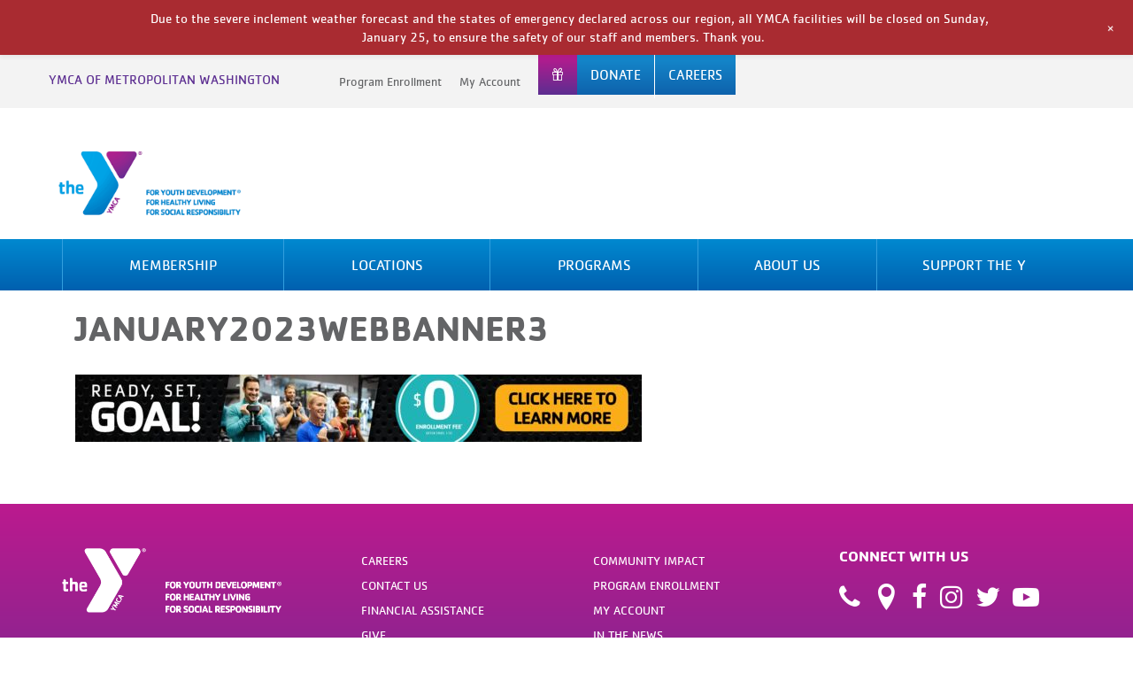

--- FILE ---
content_type: text/html; charset=utf-8
request_url: https://www.google.com/recaptcha/api2/anchor?ar=1&k=6Lc3BBYrAAAAAA2vLzD5-4wkx6fIxQTmQCXwQLnv&co=aHR0cHM6Ly93d3cueW1jYWRjLm9yZzo0NDM.&hl=en&v=PoyoqOPhxBO7pBk68S4YbpHZ&size=invisible&anchor-ms=20000&execute-ms=30000&cb=8508pyd4qsl1
body_size: 48662
content:
<!DOCTYPE HTML><html dir="ltr" lang="en"><head><meta http-equiv="Content-Type" content="text/html; charset=UTF-8">
<meta http-equiv="X-UA-Compatible" content="IE=edge">
<title>reCAPTCHA</title>
<style type="text/css">
/* cyrillic-ext */
@font-face {
  font-family: 'Roboto';
  font-style: normal;
  font-weight: 400;
  font-stretch: 100%;
  src: url(//fonts.gstatic.com/s/roboto/v48/KFO7CnqEu92Fr1ME7kSn66aGLdTylUAMa3GUBHMdazTgWw.woff2) format('woff2');
  unicode-range: U+0460-052F, U+1C80-1C8A, U+20B4, U+2DE0-2DFF, U+A640-A69F, U+FE2E-FE2F;
}
/* cyrillic */
@font-face {
  font-family: 'Roboto';
  font-style: normal;
  font-weight: 400;
  font-stretch: 100%;
  src: url(//fonts.gstatic.com/s/roboto/v48/KFO7CnqEu92Fr1ME7kSn66aGLdTylUAMa3iUBHMdazTgWw.woff2) format('woff2');
  unicode-range: U+0301, U+0400-045F, U+0490-0491, U+04B0-04B1, U+2116;
}
/* greek-ext */
@font-face {
  font-family: 'Roboto';
  font-style: normal;
  font-weight: 400;
  font-stretch: 100%;
  src: url(//fonts.gstatic.com/s/roboto/v48/KFO7CnqEu92Fr1ME7kSn66aGLdTylUAMa3CUBHMdazTgWw.woff2) format('woff2');
  unicode-range: U+1F00-1FFF;
}
/* greek */
@font-face {
  font-family: 'Roboto';
  font-style: normal;
  font-weight: 400;
  font-stretch: 100%;
  src: url(//fonts.gstatic.com/s/roboto/v48/KFO7CnqEu92Fr1ME7kSn66aGLdTylUAMa3-UBHMdazTgWw.woff2) format('woff2');
  unicode-range: U+0370-0377, U+037A-037F, U+0384-038A, U+038C, U+038E-03A1, U+03A3-03FF;
}
/* math */
@font-face {
  font-family: 'Roboto';
  font-style: normal;
  font-weight: 400;
  font-stretch: 100%;
  src: url(//fonts.gstatic.com/s/roboto/v48/KFO7CnqEu92Fr1ME7kSn66aGLdTylUAMawCUBHMdazTgWw.woff2) format('woff2');
  unicode-range: U+0302-0303, U+0305, U+0307-0308, U+0310, U+0312, U+0315, U+031A, U+0326-0327, U+032C, U+032F-0330, U+0332-0333, U+0338, U+033A, U+0346, U+034D, U+0391-03A1, U+03A3-03A9, U+03B1-03C9, U+03D1, U+03D5-03D6, U+03F0-03F1, U+03F4-03F5, U+2016-2017, U+2034-2038, U+203C, U+2040, U+2043, U+2047, U+2050, U+2057, U+205F, U+2070-2071, U+2074-208E, U+2090-209C, U+20D0-20DC, U+20E1, U+20E5-20EF, U+2100-2112, U+2114-2115, U+2117-2121, U+2123-214F, U+2190, U+2192, U+2194-21AE, U+21B0-21E5, U+21F1-21F2, U+21F4-2211, U+2213-2214, U+2216-22FF, U+2308-230B, U+2310, U+2319, U+231C-2321, U+2336-237A, U+237C, U+2395, U+239B-23B7, U+23D0, U+23DC-23E1, U+2474-2475, U+25AF, U+25B3, U+25B7, U+25BD, U+25C1, U+25CA, U+25CC, U+25FB, U+266D-266F, U+27C0-27FF, U+2900-2AFF, U+2B0E-2B11, U+2B30-2B4C, U+2BFE, U+3030, U+FF5B, U+FF5D, U+1D400-1D7FF, U+1EE00-1EEFF;
}
/* symbols */
@font-face {
  font-family: 'Roboto';
  font-style: normal;
  font-weight: 400;
  font-stretch: 100%;
  src: url(//fonts.gstatic.com/s/roboto/v48/KFO7CnqEu92Fr1ME7kSn66aGLdTylUAMaxKUBHMdazTgWw.woff2) format('woff2');
  unicode-range: U+0001-000C, U+000E-001F, U+007F-009F, U+20DD-20E0, U+20E2-20E4, U+2150-218F, U+2190, U+2192, U+2194-2199, U+21AF, U+21E6-21F0, U+21F3, U+2218-2219, U+2299, U+22C4-22C6, U+2300-243F, U+2440-244A, U+2460-24FF, U+25A0-27BF, U+2800-28FF, U+2921-2922, U+2981, U+29BF, U+29EB, U+2B00-2BFF, U+4DC0-4DFF, U+FFF9-FFFB, U+10140-1018E, U+10190-1019C, U+101A0, U+101D0-101FD, U+102E0-102FB, U+10E60-10E7E, U+1D2C0-1D2D3, U+1D2E0-1D37F, U+1F000-1F0FF, U+1F100-1F1AD, U+1F1E6-1F1FF, U+1F30D-1F30F, U+1F315, U+1F31C, U+1F31E, U+1F320-1F32C, U+1F336, U+1F378, U+1F37D, U+1F382, U+1F393-1F39F, U+1F3A7-1F3A8, U+1F3AC-1F3AF, U+1F3C2, U+1F3C4-1F3C6, U+1F3CA-1F3CE, U+1F3D4-1F3E0, U+1F3ED, U+1F3F1-1F3F3, U+1F3F5-1F3F7, U+1F408, U+1F415, U+1F41F, U+1F426, U+1F43F, U+1F441-1F442, U+1F444, U+1F446-1F449, U+1F44C-1F44E, U+1F453, U+1F46A, U+1F47D, U+1F4A3, U+1F4B0, U+1F4B3, U+1F4B9, U+1F4BB, U+1F4BF, U+1F4C8-1F4CB, U+1F4D6, U+1F4DA, U+1F4DF, U+1F4E3-1F4E6, U+1F4EA-1F4ED, U+1F4F7, U+1F4F9-1F4FB, U+1F4FD-1F4FE, U+1F503, U+1F507-1F50B, U+1F50D, U+1F512-1F513, U+1F53E-1F54A, U+1F54F-1F5FA, U+1F610, U+1F650-1F67F, U+1F687, U+1F68D, U+1F691, U+1F694, U+1F698, U+1F6AD, U+1F6B2, U+1F6B9-1F6BA, U+1F6BC, U+1F6C6-1F6CF, U+1F6D3-1F6D7, U+1F6E0-1F6EA, U+1F6F0-1F6F3, U+1F6F7-1F6FC, U+1F700-1F7FF, U+1F800-1F80B, U+1F810-1F847, U+1F850-1F859, U+1F860-1F887, U+1F890-1F8AD, U+1F8B0-1F8BB, U+1F8C0-1F8C1, U+1F900-1F90B, U+1F93B, U+1F946, U+1F984, U+1F996, U+1F9E9, U+1FA00-1FA6F, U+1FA70-1FA7C, U+1FA80-1FA89, U+1FA8F-1FAC6, U+1FACE-1FADC, U+1FADF-1FAE9, U+1FAF0-1FAF8, U+1FB00-1FBFF;
}
/* vietnamese */
@font-face {
  font-family: 'Roboto';
  font-style: normal;
  font-weight: 400;
  font-stretch: 100%;
  src: url(//fonts.gstatic.com/s/roboto/v48/KFO7CnqEu92Fr1ME7kSn66aGLdTylUAMa3OUBHMdazTgWw.woff2) format('woff2');
  unicode-range: U+0102-0103, U+0110-0111, U+0128-0129, U+0168-0169, U+01A0-01A1, U+01AF-01B0, U+0300-0301, U+0303-0304, U+0308-0309, U+0323, U+0329, U+1EA0-1EF9, U+20AB;
}
/* latin-ext */
@font-face {
  font-family: 'Roboto';
  font-style: normal;
  font-weight: 400;
  font-stretch: 100%;
  src: url(//fonts.gstatic.com/s/roboto/v48/KFO7CnqEu92Fr1ME7kSn66aGLdTylUAMa3KUBHMdazTgWw.woff2) format('woff2');
  unicode-range: U+0100-02BA, U+02BD-02C5, U+02C7-02CC, U+02CE-02D7, U+02DD-02FF, U+0304, U+0308, U+0329, U+1D00-1DBF, U+1E00-1E9F, U+1EF2-1EFF, U+2020, U+20A0-20AB, U+20AD-20C0, U+2113, U+2C60-2C7F, U+A720-A7FF;
}
/* latin */
@font-face {
  font-family: 'Roboto';
  font-style: normal;
  font-weight: 400;
  font-stretch: 100%;
  src: url(//fonts.gstatic.com/s/roboto/v48/KFO7CnqEu92Fr1ME7kSn66aGLdTylUAMa3yUBHMdazQ.woff2) format('woff2');
  unicode-range: U+0000-00FF, U+0131, U+0152-0153, U+02BB-02BC, U+02C6, U+02DA, U+02DC, U+0304, U+0308, U+0329, U+2000-206F, U+20AC, U+2122, U+2191, U+2193, U+2212, U+2215, U+FEFF, U+FFFD;
}
/* cyrillic-ext */
@font-face {
  font-family: 'Roboto';
  font-style: normal;
  font-weight: 500;
  font-stretch: 100%;
  src: url(//fonts.gstatic.com/s/roboto/v48/KFO7CnqEu92Fr1ME7kSn66aGLdTylUAMa3GUBHMdazTgWw.woff2) format('woff2');
  unicode-range: U+0460-052F, U+1C80-1C8A, U+20B4, U+2DE0-2DFF, U+A640-A69F, U+FE2E-FE2F;
}
/* cyrillic */
@font-face {
  font-family: 'Roboto';
  font-style: normal;
  font-weight: 500;
  font-stretch: 100%;
  src: url(//fonts.gstatic.com/s/roboto/v48/KFO7CnqEu92Fr1ME7kSn66aGLdTylUAMa3iUBHMdazTgWw.woff2) format('woff2');
  unicode-range: U+0301, U+0400-045F, U+0490-0491, U+04B0-04B1, U+2116;
}
/* greek-ext */
@font-face {
  font-family: 'Roboto';
  font-style: normal;
  font-weight: 500;
  font-stretch: 100%;
  src: url(//fonts.gstatic.com/s/roboto/v48/KFO7CnqEu92Fr1ME7kSn66aGLdTylUAMa3CUBHMdazTgWw.woff2) format('woff2');
  unicode-range: U+1F00-1FFF;
}
/* greek */
@font-face {
  font-family: 'Roboto';
  font-style: normal;
  font-weight: 500;
  font-stretch: 100%;
  src: url(//fonts.gstatic.com/s/roboto/v48/KFO7CnqEu92Fr1ME7kSn66aGLdTylUAMa3-UBHMdazTgWw.woff2) format('woff2');
  unicode-range: U+0370-0377, U+037A-037F, U+0384-038A, U+038C, U+038E-03A1, U+03A3-03FF;
}
/* math */
@font-face {
  font-family: 'Roboto';
  font-style: normal;
  font-weight: 500;
  font-stretch: 100%;
  src: url(//fonts.gstatic.com/s/roboto/v48/KFO7CnqEu92Fr1ME7kSn66aGLdTylUAMawCUBHMdazTgWw.woff2) format('woff2');
  unicode-range: U+0302-0303, U+0305, U+0307-0308, U+0310, U+0312, U+0315, U+031A, U+0326-0327, U+032C, U+032F-0330, U+0332-0333, U+0338, U+033A, U+0346, U+034D, U+0391-03A1, U+03A3-03A9, U+03B1-03C9, U+03D1, U+03D5-03D6, U+03F0-03F1, U+03F4-03F5, U+2016-2017, U+2034-2038, U+203C, U+2040, U+2043, U+2047, U+2050, U+2057, U+205F, U+2070-2071, U+2074-208E, U+2090-209C, U+20D0-20DC, U+20E1, U+20E5-20EF, U+2100-2112, U+2114-2115, U+2117-2121, U+2123-214F, U+2190, U+2192, U+2194-21AE, U+21B0-21E5, U+21F1-21F2, U+21F4-2211, U+2213-2214, U+2216-22FF, U+2308-230B, U+2310, U+2319, U+231C-2321, U+2336-237A, U+237C, U+2395, U+239B-23B7, U+23D0, U+23DC-23E1, U+2474-2475, U+25AF, U+25B3, U+25B7, U+25BD, U+25C1, U+25CA, U+25CC, U+25FB, U+266D-266F, U+27C0-27FF, U+2900-2AFF, U+2B0E-2B11, U+2B30-2B4C, U+2BFE, U+3030, U+FF5B, U+FF5D, U+1D400-1D7FF, U+1EE00-1EEFF;
}
/* symbols */
@font-face {
  font-family: 'Roboto';
  font-style: normal;
  font-weight: 500;
  font-stretch: 100%;
  src: url(//fonts.gstatic.com/s/roboto/v48/KFO7CnqEu92Fr1ME7kSn66aGLdTylUAMaxKUBHMdazTgWw.woff2) format('woff2');
  unicode-range: U+0001-000C, U+000E-001F, U+007F-009F, U+20DD-20E0, U+20E2-20E4, U+2150-218F, U+2190, U+2192, U+2194-2199, U+21AF, U+21E6-21F0, U+21F3, U+2218-2219, U+2299, U+22C4-22C6, U+2300-243F, U+2440-244A, U+2460-24FF, U+25A0-27BF, U+2800-28FF, U+2921-2922, U+2981, U+29BF, U+29EB, U+2B00-2BFF, U+4DC0-4DFF, U+FFF9-FFFB, U+10140-1018E, U+10190-1019C, U+101A0, U+101D0-101FD, U+102E0-102FB, U+10E60-10E7E, U+1D2C0-1D2D3, U+1D2E0-1D37F, U+1F000-1F0FF, U+1F100-1F1AD, U+1F1E6-1F1FF, U+1F30D-1F30F, U+1F315, U+1F31C, U+1F31E, U+1F320-1F32C, U+1F336, U+1F378, U+1F37D, U+1F382, U+1F393-1F39F, U+1F3A7-1F3A8, U+1F3AC-1F3AF, U+1F3C2, U+1F3C4-1F3C6, U+1F3CA-1F3CE, U+1F3D4-1F3E0, U+1F3ED, U+1F3F1-1F3F3, U+1F3F5-1F3F7, U+1F408, U+1F415, U+1F41F, U+1F426, U+1F43F, U+1F441-1F442, U+1F444, U+1F446-1F449, U+1F44C-1F44E, U+1F453, U+1F46A, U+1F47D, U+1F4A3, U+1F4B0, U+1F4B3, U+1F4B9, U+1F4BB, U+1F4BF, U+1F4C8-1F4CB, U+1F4D6, U+1F4DA, U+1F4DF, U+1F4E3-1F4E6, U+1F4EA-1F4ED, U+1F4F7, U+1F4F9-1F4FB, U+1F4FD-1F4FE, U+1F503, U+1F507-1F50B, U+1F50D, U+1F512-1F513, U+1F53E-1F54A, U+1F54F-1F5FA, U+1F610, U+1F650-1F67F, U+1F687, U+1F68D, U+1F691, U+1F694, U+1F698, U+1F6AD, U+1F6B2, U+1F6B9-1F6BA, U+1F6BC, U+1F6C6-1F6CF, U+1F6D3-1F6D7, U+1F6E0-1F6EA, U+1F6F0-1F6F3, U+1F6F7-1F6FC, U+1F700-1F7FF, U+1F800-1F80B, U+1F810-1F847, U+1F850-1F859, U+1F860-1F887, U+1F890-1F8AD, U+1F8B0-1F8BB, U+1F8C0-1F8C1, U+1F900-1F90B, U+1F93B, U+1F946, U+1F984, U+1F996, U+1F9E9, U+1FA00-1FA6F, U+1FA70-1FA7C, U+1FA80-1FA89, U+1FA8F-1FAC6, U+1FACE-1FADC, U+1FADF-1FAE9, U+1FAF0-1FAF8, U+1FB00-1FBFF;
}
/* vietnamese */
@font-face {
  font-family: 'Roboto';
  font-style: normal;
  font-weight: 500;
  font-stretch: 100%;
  src: url(//fonts.gstatic.com/s/roboto/v48/KFO7CnqEu92Fr1ME7kSn66aGLdTylUAMa3OUBHMdazTgWw.woff2) format('woff2');
  unicode-range: U+0102-0103, U+0110-0111, U+0128-0129, U+0168-0169, U+01A0-01A1, U+01AF-01B0, U+0300-0301, U+0303-0304, U+0308-0309, U+0323, U+0329, U+1EA0-1EF9, U+20AB;
}
/* latin-ext */
@font-face {
  font-family: 'Roboto';
  font-style: normal;
  font-weight: 500;
  font-stretch: 100%;
  src: url(//fonts.gstatic.com/s/roboto/v48/KFO7CnqEu92Fr1ME7kSn66aGLdTylUAMa3KUBHMdazTgWw.woff2) format('woff2');
  unicode-range: U+0100-02BA, U+02BD-02C5, U+02C7-02CC, U+02CE-02D7, U+02DD-02FF, U+0304, U+0308, U+0329, U+1D00-1DBF, U+1E00-1E9F, U+1EF2-1EFF, U+2020, U+20A0-20AB, U+20AD-20C0, U+2113, U+2C60-2C7F, U+A720-A7FF;
}
/* latin */
@font-face {
  font-family: 'Roboto';
  font-style: normal;
  font-weight: 500;
  font-stretch: 100%;
  src: url(//fonts.gstatic.com/s/roboto/v48/KFO7CnqEu92Fr1ME7kSn66aGLdTylUAMa3yUBHMdazQ.woff2) format('woff2');
  unicode-range: U+0000-00FF, U+0131, U+0152-0153, U+02BB-02BC, U+02C6, U+02DA, U+02DC, U+0304, U+0308, U+0329, U+2000-206F, U+20AC, U+2122, U+2191, U+2193, U+2212, U+2215, U+FEFF, U+FFFD;
}
/* cyrillic-ext */
@font-face {
  font-family: 'Roboto';
  font-style: normal;
  font-weight: 900;
  font-stretch: 100%;
  src: url(//fonts.gstatic.com/s/roboto/v48/KFO7CnqEu92Fr1ME7kSn66aGLdTylUAMa3GUBHMdazTgWw.woff2) format('woff2');
  unicode-range: U+0460-052F, U+1C80-1C8A, U+20B4, U+2DE0-2DFF, U+A640-A69F, U+FE2E-FE2F;
}
/* cyrillic */
@font-face {
  font-family: 'Roboto';
  font-style: normal;
  font-weight: 900;
  font-stretch: 100%;
  src: url(//fonts.gstatic.com/s/roboto/v48/KFO7CnqEu92Fr1ME7kSn66aGLdTylUAMa3iUBHMdazTgWw.woff2) format('woff2');
  unicode-range: U+0301, U+0400-045F, U+0490-0491, U+04B0-04B1, U+2116;
}
/* greek-ext */
@font-face {
  font-family: 'Roboto';
  font-style: normal;
  font-weight: 900;
  font-stretch: 100%;
  src: url(//fonts.gstatic.com/s/roboto/v48/KFO7CnqEu92Fr1ME7kSn66aGLdTylUAMa3CUBHMdazTgWw.woff2) format('woff2');
  unicode-range: U+1F00-1FFF;
}
/* greek */
@font-face {
  font-family: 'Roboto';
  font-style: normal;
  font-weight: 900;
  font-stretch: 100%;
  src: url(//fonts.gstatic.com/s/roboto/v48/KFO7CnqEu92Fr1ME7kSn66aGLdTylUAMa3-UBHMdazTgWw.woff2) format('woff2');
  unicode-range: U+0370-0377, U+037A-037F, U+0384-038A, U+038C, U+038E-03A1, U+03A3-03FF;
}
/* math */
@font-face {
  font-family: 'Roboto';
  font-style: normal;
  font-weight: 900;
  font-stretch: 100%;
  src: url(//fonts.gstatic.com/s/roboto/v48/KFO7CnqEu92Fr1ME7kSn66aGLdTylUAMawCUBHMdazTgWw.woff2) format('woff2');
  unicode-range: U+0302-0303, U+0305, U+0307-0308, U+0310, U+0312, U+0315, U+031A, U+0326-0327, U+032C, U+032F-0330, U+0332-0333, U+0338, U+033A, U+0346, U+034D, U+0391-03A1, U+03A3-03A9, U+03B1-03C9, U+03D1, U+03D5-03D6, U+03F0-03F1, U+03F4-03F5, U+2016-2017, U+2034-2038, U+203C, U+2040, U+2043, U+2047, U+2050, U+2057, U+205F, U+2070-2071, U+2074-208E, U+2090-209C, U+20D0-20DC, U+20E1, U+20E5-20EF, U+2100-2112, U+2114-2115, U+2117-2121, U+2123-214F, U+2190, U+2192, U+2194-21AE, U+21B0-21E5, U+21F1-21F2, U+21F4-2211, U+2213-2214, U+2216-22FF, U+2308-230B, U+2310, U+2319, U+231C-2321, U+2336-237A, U+237C, U+2395, U+239B-23B7, U+23D0, U+23DC-23E1, U+2474-2475, U+25AF, U+25B3, U+25B7, U+25BD, U+25C1, U+25CA, U+25CC, U+25FB, U+266D-266F, U+27C0-27FF, U+2900-2AFF, U+2B0E-2B11, U+2B30-2B4C, U+2BFE, U+3030, U+FF5B, U+FF5D, U+1D400-1D7FF, U+1EE00-1EEFF;
}
/* symbols */
@font-face {
  font-family: 'Roboto';
  font-style: normal;
  font-weight: 900;
  font-stretch: 100%;
  src: url(//fonts.gstatic.com/s/roboto/v48/KFO7CnqEu92Fr1ME7kSn66aGLdTylUAMaxKUBHMdazTgWw.woff2) format('woff2');
  unicode-range: U+0001-000C, U+000E-001F, U+007F-009F, U+20DD-20E0, U+20E2-20E4, U+2150-218F, U+2190, U+2192, U+2194-2199, U+21AF, U+21E6-21F0, U+21F3, U+2218-2219, U+2299, U+22C4-22C6, U+2300-243F, U+2440-244A, U+2460-24FF, U+25A0-27BF, U+2800-28FF, U+2921-2922, U+2981, U+29BF, U+29EB, U+2B00-2BFF, U+4DC0-4DFF, U+FFF9-FFFB, U+10140-1018E, U+10190-1019C, U+101A0, U+101D0-101FD, U+102E0-102FB, U+10E60-10E7E, U+1D2C0-1D2D3, U+1D2E0-1D37F, U+1F000-1F0FF, U+1F100-1F1AD, U+1F1E6-1F1FF, U+1F30D-1F30F, U+1F315, U+1F31C, U+1F31E, U+1F320-1F32C, U+1F336, U+1F378, U+1F37D, U+1F382, U+1F393-1F39F, U+1F3A7-1F3A8, U+1F3AC-1F3AF, U+1F3C2, U+1F3C4-1F3C6, U+1F3CA-1F3CE, U+1F3D4-1F3E0, U+1F3ED, U+1F3F1-1F3F3, U+1F3F5-1F3F7, U+1F408, U+1F415, U+1F41F, U+1F426, U+1F43F, U+1F441-1F442, U+1F444, U+1F446-1F449, U+1F44C-1F44E, U+1F453, U+1F46A, U+1F47D, U+1F4A3, U+1F4B0, U+1F4B3, U+1F4B9, U+1F4BB, U+1F4BF, U+1F4C8-1F4CB, U+1F4D6, U+1F4DA, U+1F4DF, U+1F4E3-1F4E6, U+1F4EA-1F4ED, U+1F4F7, U+1F4F9-1F4FB, U+1F4FD-1F4FE, U+1F503, U+1F507-1F50B, U+1F50D, U+1F512-1F513, U+1F53E-1F54A, U+1F54F-1F5FA, U+1F610, U+1F650-1F67F, U+1F687, U+1F68D, U+1F691, U+1F694, U+1F698, U+1F6AD, U+1F6B2, U+1F6B9-1F6BA, U+1F6BC, U+1F6C6-1F6CF, U+1F6D3-1F6D7, U+1F6E0-1F6EA, U+1F6F0-1F6F3, U+1F6F7-1F6FC, U+1F700-1F7FF, U+1F800-1F80B, U+1F810-1F847, U+1F850-1F859, U+1F860-1F887, U+1F890-1F8AD, U+1F8B0-1F8BB, U+1F8C0-1F8C1, U+1F900-1F90B, U+1F93B, U+1F946, U+1F984, U+1F996, U+1F9E9, U+1FA00-1FA6F, U+1FA70-1FA7C, U+1FA80-1FA89, U+1FA8F-1FAC6, U+1FACE-1FADC, U+1FADF-1FAE9, U+1FAF0-1FAF8, U+1FB00-1FBFF;
}
/* vietnamese */
@font-face {
  font-family: 'Roboto';
  font-style: normal;
  font-weight: 900;
  font-stretch: 100%;
  src: url(//fonts.gstatic.com/s/roboto/v48/KFO7CnqEu92Fr1ME7kSn66aGLdTylUAMa3OUBHMdazTgWw.woff2) format('woff2');
  unicode-range: U+0102-0103, U+0110-0111, U+0128-0129, U+0168-0169, U+01A0-01A1, U+01AF-01B0, U+0300-0301, U+0303-0304, U+0308-0309, U+0323, U+0329, U+1EA0-1EF9, U+20AB;
}
/* latin-ext */
@font-face {
  font-family: 'Roboto';
  font-style: normal;
  font-weight: 900;
  font-stretch: 100%;
  src: url(//fonts.gstatic.com/s/roboto/v48/KFO7CnqEu92Fr1ME7kSn66aGLdTylUAMa3KUBHMdazTgWw.woff2) format('woff2');
  unicode-range: U+0100-02BA, U+02BD-02C5, U+02C7-02CC, U+02CE-02D7, U+02DD-02FF, U+0304, U+0308, U+0329, U+1D00-1DBF, U+1E00-1E9F, U+1EF2-1EFF, U+2020, U+20A0-20AB, U+20AD-20C0, U+2113, U+2C60-2C7F, U+A720-A7FF;
}
/* latin */
@font-face {
  font-family: 'Roboto';
  font-style: normal;
  font-weight: 900;
  font-stretch: 100%;
  src: url(//fonts.gstatic.com/s/roboto/v48/KFO7CnqEu92Fr1ME7kSn66aGLdTylUAMa3yUBHMdazQ.woff2) format('woff2');
  unicode-range: U+0000-00FF, U+0131, U+0152-0153, U+02BB-02BC, U+02C6, U+02DA, U+02DC, U+0304, U+0308, U+0329, U+2000-206F, U+20AC, U+2122, U+2191, U+2193, U+2212, U+2215, U+FEFF, U+FFFD;
}

</style>
<link rel="stylesheet" type="text/css" href="https://www.gstatic.com/recaptcha/releases/PoyoqOPhxBO7pBk68S4YbpHZ/styles__ltr.css">
<script nonce="dg_FYwVeM82suM_0TNUBCQ" type="text/javascript">window['__recaptcha_api'] = 'https://www.google.com/recaptcha/api2/';</script>
<script type="text/javascript" src="https://www.gstatic.com/recaptcha/releases/PoyoqOPhxBO7pBk68S4YbpHZ/recaptcha__en.js" nonce="dg_FYwVeM82suM_0TNUBCQ">
      
    </script></head>
<body><div id="rc-anchor-alert" class="rc-anchor-alert"></div>
<input type="hidden" id="recaptcha-token" value="[base64]">
<script type="text/javascript" nonce="dg_FYwVeM82suM_0TNUBCQ">
      recaptcha.anchor.Main.init("[\x22ainput\x22,[\x22bgdata\x22,\x22\x22,\[base64]/[base64]/[base64]/[base64]/[base64]/UltsKytdPUU6KEU8MjA0OD9SW2wrK109RT4+NnwxOTI6KChFJjY0NTEyKT09NTUyOTYmJk0rMTxjLmxlbmd0aCYmKGMuY2hhckNvZGVBdChNKzEpJjY0NTEyKT09NTYzMjA/[base64]/[base64]/[base64]/[base64]/[base64]/[base64]/[base64]\x22,\[base64]\\u003d\\u003d\x22,\x22woXDm8Kjw6wLN2ldbWXCkMKCw6IAZ8O2OWnDtsKrUXjCscO5w51MVsKJIsK8Y8KOBcK7wrRPwoLCqh4Lwq5Rw6vDkSZ+wrzCvkAnwrrDokBqFsOfwpFAw6HDnm7CnF8fwoHCo8O/[base64]/DnTENw47DosKHw5QGw4p6bWzCmcK7w73DmcOEWcOIJ8Oxwp5Bw6ccbQrDr8Ktwo3Chh0EYXjCjMO2TcKkw4Z/wr/[base64]/fBLCtUxawrDCnMOew6h0HcOQwq3DqkgRAMKsEBfCkmXClUwzwofClMKeMwpJw6XDoy3CsMOwB8KPw5QuwoEDw5gJe8OhE8Ktw77DrMKcMj5pw5jDpcKJw6YcSMOkw7vCnz/CrMOGw6oaw4zDuMKewpbCu8K8w4PDrcK1w5dZw5rDm8O/YFkGUcK2wp/DisOyw5kGKCU9wqhoXE3CtD7DusOYw67CvcKzW8KaZhPDlEUtwoorw6FewpvCgx/DuMOhbzvDjVzDrsKBwrHDuhbDqX/CtsO4woF+KADCh0cswrhOw7Fkw5VlKsONAT9Uw6HCjMK0w5nCrSzCthbCoGnChkrCpRRBc8OWDWB2OcKMwq3DjzM1w5PCpBbDpcKwKMKlIVDDvcKow6zCmx/[base64]/[base64]/[base64]/[base64]/CvmLDjTMtwocNN3bCnDbDiX1zAsOOw4fCn3HDqsOIaWRgw45DRU1vw4rDv8O6w6gLwo0nw5ZlwpjDnz4/[base64]/DlsKuwocXa8KDX8KmD2jDnsKcLj8lw5Y/w5vDpsKDWC/CtsOoTcO0VcKeY8OrUsK0NsOCw4zCtghYw4t/XcOrOsKZw5pbwpd8fcO7FcO/P8KsDMOfw78PG0fCjnfDoMOlwqjDisOqOcKnw77DjsKWw79+GcOlLcOkw7U7wrpxw4d9wo59wqvDjsO5w5/Cl29gWMK9C8O8w5tqwqLCu8KjwpYxXyVBw47DjWpQOyTCrGQsEMKrw7kdwrLCgjJbwrnDpifDucKDwo7CpcOnw53Cu8KSw45JasKdDRnCrcOkBcK/XMKSwpxfwpPCgl4mw7XDrV99wpzDgVlPIyvDlkTCvcKWwofDqsOow7h5EylJwrXCosKnOcKOw5hDw6bCo8Osw7/DqMOzNcO5wr7DikYmw48dXgsmw4UCVcOycTBSw6Ebwo/CszUzw6HDncKBHi47BSXDvQPCrMO7w6nCv8Ksw6VLImxqw5XCo3jCo8OVBEdWwofDh8Kzw4cYbGoKw7vCnFDCusKQwoo0S8K0RMKjwoPDr3DDq8OwwoRQwpwlKsOYw706R8K5w5rCncK7wqDDsGbChMKYw4BkwohLw4VNV8OGw7Zawr/CmhBWDEXDlsOyw7MOQGIzw7XDoy7CmsKFwp0Iw5PDrmTDig05UhHDmFLDuHEnKFvDsyPCk8K5wqjChsKTw4RRZMK9QsOQw43DknnCrFXCmBvDvRTDoT3Cl8O9w7wnwq5Nw6R8QhbCkMOkwrPDiMK7w6nCnHHDn8OZw5cWPyQWwp09w5sxYi/[base64]/ZGPDjn0eKh5Wd3rDmB7Cs8KbW3glwr/DmkJ5wp3DhcKow73Dp8O4BnPDuw/CqQvCrDFkIsKEMEs/w7HCisKZBsKGKDgLFMKQw5MQwp3Dg8ObUcK/cWjDqTvCmsK+NcOdKMKbw5kww7/[base64]/CrlPCisO5AhjChMOJwozCvk0qw5gewq7CvXfDrsOAwqwGwqkUIyjDtQPCjsKyw4Anw4DCucKDwrvCiMKHKgE5woPDjSFuOXHCpsK/[base64]/Dn3UScsOYw47Dm8Oiw7ISScKHI8OdbcKDw5fCoARuFsOdw5PCrUPDtsOleww/[base64]/[base64]/wroTwoLDu3AwMBDDsMOLAsKWwp5oFcOKesK4SAvDqMOSCXQmwofCssKtQsKtCVbCmx/CtsOVdsK3A8O4YcONwoxMw5nCk01sw5wkWMOcw7LDpsOxMioQw4rCosODS8KKN2IIwpo9ZMOMw4pQDMOyGsO+wpIpw57Cq3kiA8K0G8KlLUPDgcOTWMKJw5nCoQtVHn5GDmR2HCsYwrvDlylTQ8Olw6/CjMOsw6PDosOQZcOIwqbDr8OCwoPDlgxKKsOyR1fDo8Opw7o2w5/Du8OqBsKmaUXDkAzClEhow7nDjcK7w5VTKUEGPsOlFAzCrcOEworDk1ZNJMOkYD7DsFhlw7zDh8KxMgXDpW8Gw6nDjQ3DhyFTGxLCg0wsRAdWHsOXw6PDoDXCiMKyHm9bwr97wpLDpFAEOcOeCzjDvXYrw4fDrgoRBcKMwoLCvSxtLT3Cj8KjCzEBbV/DoWtQwr8Iw40Efh9ow5A+LsOsSsKnaXEtU2sRw4/CocO2TXfDtgMHSDbCq0hiQsKkCMKYw49KTFtqw5VZw6HCnxrChsK1wqt2QGLDm8OGeG3CgkcMw61uHhhNCwJ9w6rDn8O9w5/[base64]/[base64]/BcOLwrPDqcKLK2TDiXZ0w5UqHlF1w59zw7zDo8KlPsK2SwIMZcKBwrAFZFcLdmLDjMOfwp47w6bDtS3DiSUHW1JewpofwoXCscOnwps/w5bCuirCvcKjd8Ocw7vDlcOUfBXDuQfDjMOCwrA2Ny9Ew6cwwqYsw4bCryTCrHMHD8OPKSNRwqnCpBDCkMOyCcKePcOqEMKsw47DkcKww7lkExV2w4zDq8Kxw4zDkcK5w6w1bMKPXMO+w79+woXDnH/Cp8OBw5LCgFjCs1R4NxHDuMKSw5Evw4vDglvChMOEd8KUScKzw6fDq8Oow696wprCpW7Ct8K7w47Ct27CkcOVL8OjE8OMZxbCsMOeXMKQOSh4wqFDw6fDvGPDlcO+w4ARwr8vR1csw5HCusO3w6fDlsOGwp/DkcKOw404wod4HsKOTsOuw57CssKhwqfDosKLwooUw6HDgCd1QkE2UsOCw78ow4LClFjDvlTDi8Oaw43DohzCvcKew4dNw4TDhHTDkz0Pw51qEMK8asOFcVbDicKBwrcPAMORUhcDScKQwpNKw7/[base64]/DkmrCqMKiKEowwr7CuUInwoxiEjPCoBpBwr/DmCvCvHg/VEBjw5TCm3l+ZsOawoISwojDhT4Fw7/Crwp2OsOBBcOMEsOWV8KAckDDlgd5w7vCoQrDgy0xZcKSw6QHwo7Dg8O0WMOJHSbDscOrTMO9UcKjw7PDmcKvMAl6c8O5w5bCtn/[base64]/e8OWwovCqsOFw6fDuMKGw7bDn24aMcO6V1/DsSYVw6DCvCd5w6VlI3rCkjnCsn7Cr8OoQcOiJsKZRcK+VzJlLEtpwqpjGMKxw4/ChFpzw50Cw7XCh8KwYMKgwoVyw5/CmQDCqwUdFQjDt2DCgwgUw65Kw6ZMSk/CjMOWw4vClsKYw6ssw7PCv8Oyw5Vawp8uZsOSD8O+O8KNasKtw6PCg8Osw5HDqcOOOn4kczB2woLCt8KsDFTCklU/[base64]/CiEHCj1pNw6lXwqDDl8OUOAhuw4N6ecOswrzCp8KSwqjCv8OXw6/[base64]/ecKZw43Dg31gw73DvMKqw4ATw4HCgHl3LsOvRCPDmcKjEcO5w50+w4wdDlnDksOZBi3CijwVwoQgFMOiwpHDvSPClcKywrdJw6HDlzIuwoMJw5zDtw3Drn7DpcOrw4vDoyLDtMKFwqzCg8O6w5E3w4HDrxNPb1BiwrtOZcKOYsKiP8KNwrAmST/[base64]/RcOIOTTDkVMVPFZHZ0jDhFE9PS3CscKeL3gHwoVYwqFUXGIQAsODwozCinXCnMOHTBbCg8KCCHFLwpMMw6I3W8OydcKiwqwlwoTDqsOrw7I9w7t6w7VrRgfDh07DpcKSAn4qw6fCojbDn8Kuwp5Bc8OJw6zCqyItWMKEfHXCrMOkCMOgwqsPw5FMw6tOw6g/OcOnYS9JwqVvw6fCisKSVCoxw4LCuXNCJ8K4w4fCrsOxw7cIY0bCqMKJbcOTMzrDlirDmVvCncKSCijDrj/CtFHDnMKrwpbDlWEMF3k6fnEeasKAO8KDw4LCnzjDgWUnwpvCjF9OYwXCgDzCj8OHwoLCsTMWd8OhwrMtw7xtwrrCvsK/w7cdZsO4IzAaw4VTw57CkcK4RnMfDDVAw453wrhdwo7Cs2jCsMKywrIuIsKWwrDChVTDjBrDtMKPHDvDtAM7XzHDn8OAcic+RQrDjsOTcDVuUsOhw5JWHMOiw5bCpBbCkWVDw744H2NiwowzVnjDi3DCjHHDqMOHw5TDgTU/dQXCqVwrwpXCr8KAQz1nXkzCtx4BUsOrwpLChVrCgjnCo8OFwrTDgR3CnGnCsMOIwq7CosKsdcOjw7h9MzAoZUPCsFrCtFRVw6jDnsOsQF8aNMO1w5bCi3nCgnMxwozDtTB7dMKNEk/CgCzClsK+LMOZK2jDrsOhasK/YcKpw4TDiR02HlzDrGA5wrlGwobDrcOWR8K9D8Kba8ORw63DssOmwpt7w4Unw5rDiE3ClTM5dhRlw6k3w7/CrhV1fnMyWgNJwq4TWUdWJMO1wqbCrwPCii8lFsOkw4RUw78gw7/DpsOnwrsXLWTDhMKYB0rCsUQXwqBywrXCgMKAU8K8w6trwobCnlhrI8Kiw4DDnk3DpDbDg8OFw75jwrlgK3pewoHDisKmw7HCihB2w4nDicK+woVmcmxFwrHDoxvCkXI2w63CiSDClGsCw6/[base64]/BgcHw7I0woABNMOAU8KhHRzDsMKhZGPDj8OuXWjChMOlSQERHSQuf8KMwpo/HnZ3woxfCwXDlkkhNBR7UH4idDPDtcOEwo3CgsOuNsOdJmjDvBXDp8KmQ8KRwpzDpnQsKBFjw63DmMOEEEnDocKww4JqDcObw581w5fCrxTCocK7ZERjaSphbcK/R0sxw53CkD/Dq1jCjCzChMKJw4TDmlhPShk9w7jCkUlLwrQiw7IOSMKlXh7Dn8OAacOywrhLK8ORwr7ChcK0eGTCiMKhwrNCw7LCv8OaZAE2KcKGwo/DgsKTwro9D3FHEhFLwoPCqsKJwoDDm8KecsOaCMOGwobDqcOFUE9jwqlkw55MUVNZw5nClyXCgD9ScsOZw65UJ1gIwrrCvMK4Nk/CqmMCZGBNRsKOP8KswqXDksK0w5o8VcKRwo/[base64]/CjlDDjEA2woc5w4XCsGpXwpbCq2TCpwd3wpHDnQwebMOYw67CtHnDr2dkw6V8w7TCucOJw55pDCAvA8OqKsKfBMOqwqZWw5/CmMKSw7U6DFw/M8KrWRAjMiMCwrjDv2vCvzFxMEM4w6/DnCACw5/DjG4fw5rChT7CrcKDPMKNJV4TwoDCh8KzwqHDrMOkw5nDucOywrbDtcKtwr/DpGPDpmwEw45DwpjDoHnDv8O2IVQpQzkRw6FLHiZ5wqsREcOuJEFSVArCrcKlw7/DhsKcwo5Ew41Qwq1Vfm7Di1nDtMKlbCMlwqZiQsKXZMKSw7EJdsKdw5clw51sXEEQwrR4wo4recOfHz3CszTClHlFw6DDucKYwpPCmcO7w4XDuS/[base64]/[base64]/[base64]/wpHDmMOWwo4WbE3Cug7DmxsqwqwNw5PCrcKMW1vDocOLYVHDuMO7WcK+fw3CqRs1w79Nw63CuzJ0SsO0EgoGwqMvUsKRwo3DjkvCs1LDkiXDmcO8wpvCnMOCaMKAdBtfw41NeFVITMOmUE7CrsKDO8K+w48fKRbDkyQjG1/Dg8OQw68uVcKVfS5Ww6ccwqkNwrJCw6/Cl3jCl8KFCzQOQsOwe8OSecK2aW5swqbCm24jw5J6YCnCk8O7wpkgQEZpwoN7w57CosKLCcKyLhdsY1HClcK7S8ObYsKeVU0gRn7Cr8K/[base64]/[base64]/DT9wZVIsw7TCij81wrLCh8ObwqfCpcOQOWbDtEtzQFpAw4/DmcKbVDdxwpDCm8KReEg1YsKNEhFewr0pwoBMA8Oiw4NtwpjCsC7Cg8KXEcOkD34UWlonX8OIw74edcOmw6Ubw44VOHUTwrfCtE9HwrrDr0rDk8KlGsKvwrNCT8K4TcOadsO+woTDmVglwq/Cg8O0w5Ybw7TDi8OZw6jCk0bCg8OXw5M4cxbDsMOKVTRNI8K9w60Qw5coAQpuwqw5wrhOUhrDlg1bGsK4CcKxccKfwoc/w7I3wo3DpEgqSnXDn1EMw6JdAD9rHMKqw4TDlRk8SlfCqUHCncOAG8OPw77DlMOQHSYNOSRLVS/DqzbCgx/DuFoXwop1wpVCwotkDR4NOMOsWwZ7wrdIDiHDlsKxVF7DscOoE8OqN8ORwpLDp8KUw7MWw7Edwq8YfcODYsKbw5zCs8OMwpozWsO+w5ATw6bCn8OiYsK1wqJEwoNNbzdWWR4BwrjDtsKWccK0w7A0w5LDusOEBMKUw5zCvwHCuRDCpB8iwpB1KcOTwpDCoMK/w5XDiUHDrgw9QMKvRypsw7HDgcKJVMOqwp9/w5Fpwq/DsyXDk8OxHcKPTnJEw7Vjw4kaFFMcw6JXw4DCsCECw6sBdMO3wqfDrsOXw402RcK6Ej1Dw5F2QcOYwpbClAnDqkZ+KyF/w6cAwo/[base64]/w7fCjxPDtcOPw78bw5pNwrzDnsOIw6RQcyzDiMO2wqzDl0/DtMOwZcKJw7PCihnCvBjCjMO1w7/Dr2VUQMKQNnnCvBrDqcOUw53CvhozaErClnfDk8OFEsOww4jDiiLCvlbCtQNNw7rCrMKxWE7CgD8mSSXDgMOpesKAJFfDmx3DusKIBMKuMsKew7DCtEQlwojDpsOqGXI5woPDpwTDkkNpwoVxwq3Dt194EjjChgvDgTE8MiHDsCXDnAjCrm3Dl1E4EgZfcl/DmgAaN1wgw4VkQMOremclb0LCokNCwrF/R8OiMcOUWXhoS8Odwp7CskIqdsOTdMOucMKIw4UEw75Pw5DCgiVZwoFDw5DDjHrCksKRO2bCmislw7bCpsOfw7Rlw7xaw4NEGMO/[base64]/[base64]/Dv33DvHJsw4kXw7khw5kpVgp1HThSPsOqGMOzw5kGw6XCj3Z1NBUww4TCuMOUNcOCfm0fwrzCo8OGwoXChcOrwpkBwr/Dm8OHIcOnw7/DrMOvNT8Cw5zDl2TCojjCsHzCghPCr3PDmVUeU0kDwpEDwr7CsU9Cwo3DucOqwpbDjcOZwqM7wp4YAsOBwrJmNUIJw4N/NsOHw71lw5k8IX0vw4w+JjjDocK8ZBZIwobCpw7DisKSwpfCg8OrwojDnsOkOcKkR8KLwp18KwVrECHCt8K9TsORTcKHE8KowpfDtkPCgTnDrFdcdkx+Q8KUWhTDsC7DmgvChMOrJ8KBc8OowqoZCGPDosOywpvDhcKqPcOuwrMKw4jDmBnCpgNBBk9/[base64]/Dq8KEWCnCnDhlwqgKwqnCtcOTOyHDosKDw5pnw6fCnnfDpQnCgMK/FjQ+XcKib8KxwqvDv8KiXMO2fGhpASMzwq3Cq3XCjMOkwrHCl8OgVsK9KyfClBtbwrfCusOEwonDm8KuHBbCvVkuwrPCusKXw6FwID7CgR8lw6xhwpjDnyVmHcOlQA/DvcKqwohmVhRfbsK1wrI1w47DjcO3wpU5woPDpRQqwq5UasO2fMOcwq5UwrjDt8Kdw5vCmmxHehTDhA1jOMO6w4XDonkFA8OlG8KcwrjCmSF6JRrDhMKVXSHCnRAYN8OYw5vCncODSE/[base64]/CoCIYwpF2eBjCsRFqMyvCpRPCtmQiwqMmw5fDt2lDZMO3dsOvQjvDocOvwozCvxV5wo7DvsO6XMO2KsKDJW0VwqzDscKRF8Kiw6IjwowVwoTDmzDCjk46Q38wYsOVw7MYF8OvwqvCr8K9w6ghTRhJwqLDsRbCicKgHmpqH2/CjDXDlV84b09Tw6bDuWsDbcKMSMK5EhvCisOiw4LDrhHCpsOIVBXCmMKMwoQ5w7YIY2ZibBDCr8OzM8OtKlRfQMKgwrlnwqDCoHLDt1g7wrLCu8ORBcOqAnbDliREw4VGwpDDusKken/CjXpUC8OZwozDlMOVQMOxw6rDuFjDowpLbMK6dD9fdsK8UcKewr4rw58vwp3Ct8Ojw5bCgGsVwobCuAlRG8ONwowDJ8KgFUErQcOow5/Dv8Oqw5LCnHvCn8K3w5vDhF/DvEjDvR7Dn8KXB0vDpm3CkirDtwFPw6hswqtkwobCixgRw77DoktNw5TCph/Cs2/CsiLDlsKkw5sNw4bDpMKsPjLCuCnDlDcVUXDDjMOjw6vCjcOYFcOew4c9wqHCmic1w4/Do3FeYsKOw6fCicKkGsOFwpcUwofDtsOPV8KEw7fCjG/Cg8KVHWlBLSVYw5vCtjnCjsOtw6NUwp7CosKZwpHCgcKuw6MLLAEEwrIDw6FWWT1SH8KdFljCuhNKCcObwqo8wrdewqvCj1vCuMOjFALDrMKFw7o7w5UMDsKrwr/DoHNbM8K+wpRdYlnCoiR2w6HDgSPDlcK4B8KSVsOeF8Ofw4hmwoLCocOlEMOowpTDtsOrCGIfwrQNwo/DpcOBacOZwqVbwpvDu8OKwpU+QVPCvMKEfMOUOsO4byd7w5x3U1EKwqjDv8KLwotpWsKIOMOPbsKJw6/DuHjCtTt+w5DDmsO0w5fDlwvCrWcew6lwbl7ChRVubsOFw55+w4/DucK2OAA5BcOEO8OrwpXDmMKcw4rCr8O4C3rDkMOQZMK5w4HDmCnCjMK/KUtSwqcywrzDtMKhw6ENFsK8cHTDicK4w4vCon7Dg8ONbsONwoV3EjE/[base64]/[base64]/CuXPCvsOkwpE/[base64]/DmcOoW0vCpV7Cn1E/[base64]/Dk8KKMcOyw7Nyd8ObwpLChhXDvMKLA8K1wp01w5nDgmU8RS7DlsK5SRcwFMKVM2ZUFkvDiD/Dh8Onw4zDpVcaHC0XOnnCi8OPZsK/fBU1wpEWNcOIw7lyKMOIGcOywrppAF9VwoDDkMOYHxXCq8KQw4NAwpPDssKDw6LDoGbDvsOEwoR5H8Kdbl3CtcOBw6XDgxt/AMOsw4l5woDDgAgTw5LDrcKjw6HDqMKSw644w6/Cm8OCwr5MASBLCVMlbg/[base64]/DgMKwAmYDTsKEChZBbcOUQCXCscKJw79Jwo3Cl8K7wqA6woQswpTDhE3DjWPCo8KDP8KiVCjCicKQVE7CuMKoCsOMw5Y6w7c/LTMow7QsZCTCq8KYwonDq1FPw7FTN8K/YMKMGcOCw4wOFGouw6XDhcKgWsKlw47Cr8OXaXxgZcKow5/DisKWw5fCuMKfFQLCp8Omw6vDqWPDkzHDjCkGUT/DqsOAwoshJsKUw6FUHcOAR8OQw4M0VSnCqSHCkE3Dp13Dl8KfKwLDmRgFw7/DqTjCk8OOBlZtw5TCvcKhw4AYw7ZQJE1sbjd5K8OVw4NMw68Lw7jDlXI3w6oUwqhhwrxPw5DCqMOgUsKcPjZDW8Kvw5xhbcKZw6vDgcOfw5BiIMKdw5I2KwUGXsOjamfCr8KWwqAvw7hCw4DDhcODXsKDYn3Dj8O5wqoADsO6RQJiAsOXakkSMGNFcMOdRm/CmzTCjzwoKQXDsjVtwoh2w5MPw5jCrsO2wpzCpcKYPcKqIETCr2HDuRwqF8KsU8KiEiwQw6rDvh1YYcK3wolnwqt3w5FNwqszw4HDrMOpVcKCacOUbmo/[base64]/CucKJXlppdMOfw6PDnAvCpcKFw7LCsAfChkcww4vDgsOJR8KSw4/[base64]/[base64]/Cp1QqBMKawr55YMOoAzIuZcKRw7QTwpBvw4/DsioqwrbDnWhFR2UHLMKvHAogCR7Dn3pVdz8PIw8+VSTDlxjDrRXCpB7ChcKlEzrDuT/DilUbw6fDpys0w4Mvw6LDmFTDh3FlCUvCjFZTwqjDomLCpsOoVzzCvlpKwqYhPF/CusOtw6lPw7XDvyoQOlgOwrkCDMObMXnDqcOYw6AcaMOBK8KAw4kOwph9wotnwrnCoMKtXmDCpTTDucOOIcKaw70/w43CisOWw5vDslXCvkzDghUIG8KEw6gTwqAZw6JMXsO8BMO/wo3Dn8KsRBnDjALCiMOjw4vDtXPDtMKBw59dwrdOw7wdwrtNLsOXGUPCoMOLSXcLNMKLw6B3YX0CwpwmwrzCvjJmfcOiw7F4w6NNasOXU8KMw47DucKcQG7Cij3CkUHDncOaBsKCwqQwFg/CrRzCncO1wpnCkcKpw7rDtFLCtMOWw4fDp8OTwrDDpcO6BcOUXBUgazXCgcOhwpjDqwQUcipwIMKdGyozwr3Dox/CgMKBwrXDpcO9wqHDhRXDslwGw4XCk0XDuQEgwrfClMKcfsOKw6zDscOgwpwLwpNzwozDiWkQwpRvw6cOJsKtwobDkMK4a8KjwpHCl0nCvMKiwpXDmsK2TG/DqcOtw7odw4Rkw5s9wpwzw4/[base64]/w57DssOjw53ChFfClUwnwprCisKNwoZgw4NtwqvDqMKZwr46DsKuDMOqVMK4w67Dp35YW2Iaw4/CjDsrwrvCtsObw65aHsODwopNw7/CrMKRwphsw7lqBkZgdcOUw4diw7h+GUnCjsKeBRpjwqhSERXCjMOHwpYWZMK7wrLCiXIlwq8xwrTCgG/CrXlzw5HCmgUUIxsyLSwzAsOWw7RUwqAqYcOyw6gCwrhFOCHDg8Kgw5Zpw5R7A8OZw6jDshoRwpPDlnPDniN7IHUVwr0IaMKpX8KLw7VTwqggJ8KUw5rCl07CmhjCqMOxw4LCncOnVQTDjAzCoh1zw6ksw4VHcCwdwrfDqcKtAXZqUsOXw7J9EFc/woZ3JDTCkX5SB8OVw5Yhw6ZAI8OSK8KAUAQbw67CsT4GBVQzecOsw4cAK8KZwojCuV16wrrCjcOzw6BKw4pvwrTClcK6woHCicO2F2vDi8OKwotKwo5ewpliwqMAZsKSTcOCw5AUwosyaAHCjEPDrcKnRMOQbB8awpQ0ZcORXhrDuSsBG8OPH8KHbcOfScOWw4rDvsO/w4rCkcO5O8KMKcOaw73CtlQnwpPDoDfDrsOpe0rCm3Y0N8O8BsKYwojCuzIXZ8KuC8OiwptQesOHaQVpfybClBtSw4TCvsKFw4xEw5kvJn88Hz/CtxPDncKZw617QC4Hw6vDhw/CtQRwYAsZe8OMwrFEATdbG8OMw4vDncOeWcKIw4x6AmcKDsO/w5UIA8Kzw5zDl8OLQsONMSlywoLCkXXCjMODCTrDqMOpRWwJw4rDm3HDr2nDm2YbwrNtwoIiw4FdwqPCuCbCvirDhQJHwqYnw4gpwpLDsMKdwovCtcOGMm/Cs8OYdz4vw4R3wqY4wpQJw4xWLGtxwpLDrsOxwqfDiMKvwq9ja21xwqtBcX/Cm8OnwqPCj8KZwqQJw709LW96KgdzQVx3w4xgwpDCncKWw5fCvlXDjcKqw5/ChnBNw6Yxw49WwovDhiLDgsKLw6fCmcOLw6PCuxgKTMK5dcKiw55WJsK6woHDiMOBFsK4UsKTwojCqFUew79ww5HDmcKxKMOMMEXCrMOew5Vpw4rDncK6w73Di30Gw5HDqsOhwpwtwpHDhVg1wqQtGMKJwo/CkMKDFzLCpsOewpVeVMO3VsO8woTDg2nDqSd0wqHCiH9Sw59SOcK/[base64]/DrQvDhFlBwqnCu2fDuyrCrm8/w6E/CGZYwp/[base64]/wqfCl8KKw6rChTvDhhkKw73ClRfDo1wHT1gwe3g2w45pU8O/w6JVwr1pw4XDnz/DqHYVPydmw7TCscOVLw4Owq/Dk8KWw6jCncOsMDTCtcK9SGDCoDfDr0vDtMO7w73CsyNtwoNnUwxNPMKZOFjDu1s/fVvDgsKVwobDj8KMfCTDuMKBw4QNBcKVw7/DncOOwqPCqsKpWMOXwrt3w5UqwpXCl8Kiwr7DgcKbwofDl8KMwonCsW54KT7CgMORAsKPIkl1wqJewr3DnsK5w4vDii/CmMKQw57ChAkRdlUXNQ/CpG/DocKFw5tIwoBCFcKfwrvDhMOFw50+wqZ9w4A2w7FxwoRMVsOnBsKtUMOgdcK2woQFVsOweMOtwo/[base64]/[base64]/w5DCs8OHHsOswo/[base64]/Crj7DjAchYsKgaMK5w6FaAgoCQ8KJwrrCl2ssVcKbwrhsPcKmasOdwroOwq58wo8Hw4bDskHCpcOlYMKfHMOtPRzDtMKuwooJDHbCg1Flw4sVw7rDvHEHw5E3XngabV/CrHQVC8OQG8Kww7J8RsOlw6DDgMOjwo4zIyTCjcK+w7bDncKOd8KmDw5DPE98wq5Dw5ssw6VwwpjCnADCrsK7w6wrwqRYAMOXLx/[base64]/DlBYZwpnDkcKeDwcqW8OzZlASTMOYTUDDscKow7HDqU5fLBMgw4DCscOEw4pOwrTDrlrDqwZhw7DChidrwrYuYgQrYmfCjcK/w7fCjcK6w6YtPh/CtWF6woxyKMKtVcKjwpjCslNSLDXCqWLCsFVIw6N3w4XDnj9kUHZRE8Kow6JEw4JWwoAQwr7Dn2/CoE/[base64]/[base64]/wosew7rDrsK6F2jCsAvDqcKHUcKYTsKxwr88f8O8esK2UWzDty9tIcOUwpnCriINw4PDi8OUbMKtacKDGy98w5dtw4F4w4oEAxsFe27CgCvCjcOxKR0aw47Cm8K3wq7DiwBYwpMuw5LDlk/DoSAQw5rCu8OHLsK/CsO1w5pxEcKKwpMdwp/[base64]/Dv0UFTsK4CMKGYsKEw6nDsSxZw5pESwXCiRUhw4hEDwPDtsOZwoDDvsKVwqvDnAhgw6TCv8OTNcORw59Cw4kIEcK4w4pfIMK2wqTDiQbCncKIw7/CpBYoEMOBwoR2Ex3DssK2NG/DqsOPFHBRbRzDoAvCkk1pw7oOfMKHVcOHw5jClsKtB3bDicOEw4nDrMKmw5tWw5FXdMKZwrbCssKewoLDskzCpsKPByNuaV3DkcO+wpoMPSAywrvDplRGfsKvw68yS8KkRE/CghXClGrDvm4YBR7Dp8O0wphiGcOyHh7Cl8KnH1FSwozDnsKgwovDg33Dp2xSw40Ge8K9IMOuc2Q1wqvCkV7DncOfCj/DoGlHw7bDt8KewoRVF8OYUAXCpMKeTzPCtnFbAMOrA8K/wo3CncKzPcKHLMOhU2IlwrTCr8OJwq3Du8KMfCDDmsOkwo9QJ8KewqXDjcO3w74LDBPCr8OJPAI9RzvDg8O6w4jCrsKQX04KWMOKGsOHwrMswo0DUDvDo8OLwplMwonCmUnDu2bDlcKtX8KoMSM/XcOHwpB3w6/DmDTDpMO1ZcOgWhTDhMO4fsK8wokXXzErA0VrdcOwfHLCg8OOa8Oxw4XDmcOqEcOBw51kwpTChsKMw4s/w7YoM8OtD3Z1w7cde8Opw69WwpE/[base64]/CsV7CgRUjw5IoJ8OXS8KvwpA5YnJBEcOHwoNDf8KAaS7CnD7CoBR7BBcUOcKJwokuJMK1wr9Owp1Tw5fCkExfwqRZfSfDr8O0LcOLHgjCogpbAhDDvVvCusOhFcO1KiNOZVPDv8K0wpXDjnzCnxIpwrTCuz7Ck8KXw67DvsOYEsOFw4HDpsK/EQc6JcKQw6HDhUN+w5PDgUXDscKVcVvDtX9me0Rrw6jCm1vDk8K5wrPDskJ1wpI7w7dUwqx4XF/DjBXDr8KXw5rDu8KDa8KIZl5LTjfDgsKTMTHDj2YNwpnCgE5Pw7AdL0NqcC1UwpjChsKZJU8Iwq7ClWFqw5gZw5rCoMOVfjLDvcKbwrHCqWTDvjVaw6HCksKwEMKhwpTDjsOxw5xiw4FWA8O+VsKzH8OVw5jChsKlw4nDr3DCiQjDosONasKyw4nCqMKlAcK/wqk5Zi/CgR7DinZOworCuBcgw47DpMOQIcKMecONaAbDjXDDjMOsFMObw5Nuw5XCqcKlwo/[base64]/[base64]/[base64]/DjMKtUVfCrXMQBcKww4Zyw7nCmVrDnsO4E1DDgGzDrMOZS8O1CcKlwoLCmloiw4Y7wpAaO8KlwpRRwqnDuGjDhMK9Dm/[base64]/[base64]/CpsOJCy3Dow4aE8O8wrIzcRteOwIiw6Bow78bZFISwpzDnMOVUV7CtAoeZMKLRFfDp8KjWsOrwoALOmbDucK/[base64]/CoMOMAMOnU8KWCmzDk8Oow5DCsEYnwoXCrcKuaMOdw606W8Oyw7PCn39qeWdOwrcDez3Dggpzw6zDk8O4wpAwwqfDlcO1wo/CkMK+LXLChkvDhwXCg8KKw4pBcsOBd8O4wq97BE/Cn2XCqCEvwqYARAvDgMKCwpzDviYtAxBiwqtdwqhrwol9CT7DvEfDs3RnwrJyw6wNw41Zw7jDtmzDgMKOwrPDs8KnWDsyw7fDtg7DtcKpwp/ClCfCvWl4S3pgw73DsAzCtQkLKsOuc8Ksw7MwN8KWw7jCtMK7IMOfD1R5BAsMUcKMWcKZwrdiCEzCvcOpwokzVH8Aw7pxVyjCsjDDji4/[base64]/DlHUfw7Riw4vCk8O+GSTCssOjw5ptwrfChEcHcFDCtjLDs8Opw5/Cq8KiCsKaw6VsBsOkw4/ClcOUak7DjGvCn0d4wrPDhynClMKgPDdtO2PDkMOYAsKeIwHCgATDosOsw5kpw6HCrUnDlmVqw6PDgmPCvx7DrMOmfMK3wpDDsXcTHm/DuHUxWcOWfMOoDUVsJUjDoEEzUF7CqxsMw71swq/[base64]/CusOZSMKrZMKuwq1JVm3DoTldJcOtUMO3WsKJwrUODEPCgMO/[base64]/[base64]/DtznCuMKoHH/Cl0cmHDdYJ1Nuw4Q0w5XDqlbCtsOvwr/CinojwpnCgHgnw7HCuisMPQrCkD3Dj8Kzw4Rxw5nCmsOswqTDkMKRw4IkHBRPCMK3F0Jjw43CuMOAGsOJBMOuR8Ktw4/Cnnc4Z8OzbcOtwopow57DrgnDqQjDo8Knw4TCm2ZvOsKUGRlbCznCpMKCwpMZw4zClcKGGnLCpyIXZsOWwqVYw6AAw7VXwoHDmcOFZG/DmcO7wofCtHbDkcKvHMOVw69dw6TDhy/ClsK0JMKEG3BGC8KawqzDm05+YMKWeMOHwolFWsKwAjI8PMOeGMOCw5XDmGgfbh4qwqrDpcO5WU/CicK7w7zDthHDp3XDjCzClAMtwqHCm8Kuw4PDiwNJCD1/wrorO8KnwqhRwqrDkwDCkz7DqwoaZA7CmMOyw5LDp8OFCQzDliPDhEvDryTDjsKpZsK/V8O7wqpmVsKgwpUhLsKDw6w5NsOLw7JQInxjbTnCvcOFLkHCkgHDlzXDuj3Ds1p2DMK0Y1stw4/[base64]/[base64]/DusOlw5LDlStQWHEsw5tpwovDmMK/wpMuOcOFwqjDrjJ1wpzCs3fDsR3DtcKdw48jwpw4ZHZUwoBqXsKzwocsR1XCjBXCgEhcw4wFwqNjDUfCoh/[base64]/LMOFZmLDimxaw7oXw7LDmD8rwr4Ie8OcdmTDpRHDqHYJLXJMw6RNwrTCkxJxwq5wwrh+WwbDt8OaDMOFw4zCsnAUOApCJ0TDucO6w43ClMK/w5APP8OMUTUuwp/DphEjw7fCq8KhSjXDmMKaw5E7ZFjDtgF/[base64]/w5Y+wrXChB5Ww5bCl8KzUzzDuMKwwobDp8OAwpDCl8KNwqdUw4lnw7PDrldfwovDnw8uw7jDtcO9wrJjw4vDkgY7wqnDiEPCpMKyw5MQw4AFBMOXKSA9wq/DnT3DvVfDk2XColvCg8KFc3xIwo5Zw4jCjzvDicO+wpEWw49jCsOnwoDDosKLwqfCujcswq7DgsOYPzYwwpLCtgNyZE1xw5vCl08bDHDCsiXCnWXCr8K2\x22],null,[\x22conf\x22,null,\x226Lc3BBYrAAAAAA2vLzD5-4wkx6fIxQTmQCXwQLnv\x22,0,null,null,null,1,[21,125,63,73,95,87,41,43,42,83,102,105,109,121],[1017145,333],0,null,null,null,null,0,null,0,null,700,1,null,0,\[base64]/76lBhnEnQkZnOKMAhmv8xEZ\x22,0,1,null,null,1,null,0,0,null,null,null,0],\x22https://www.ymcadc.org:443\x22,null,[3,1,1],null,null,null,1,3600,[\x22https://www.google.com/intl/en/policies/privacy/\x22,\x22https://www.google.com/intl/en/policies/terms/\x22],\x22qHbS0WkFVX9mlkopYUjg6rQjgUcImAcgwNxvtFvN48E\\u003d\x22,1,0,null,1,1769224343470,0,0,[106,79],null,[29,65,200,22],\x22RC-72yUQdwFRkzQlQ\x22,null,null,null,null,null,\x220dAFcWeA6pUUhcvK2-69bEC-a7WrsmzjPjkW07vsj9AyKcce2l4o9C2utZcvdhd0vyvVedDJ-ohS6xabIhue_LiFRVX25QTMwFTg\x22,1769307143360]");
    </script></body></html>

--- FILE ---
content_type: text/javascript
request_url: https://www.ymcadc.org/wp-content/themes/ymca/js/flyout-menu.js?ver=custom
body_size: 255
content:
(function($, window){
	
	$(document).ready(function () {
	  	var trigger = $('.hamburger'),
	    	overlay = $('.overlay'),
			isClosed = false;
	
	    trigger.click(function () {
	      hamburger_cross();      
	    });
	
	    function hamburger_cross() {
	
	    	if (isClosed == true) {          
	        	overlay.hide();
				trigger.removeClass('is-open');
				trigger.addClass('is-closed');
				isClosed = false;
	    	}else {   
	        	overlay.show();
				trigger.removeClass('is-closed');
				trigger.addClass('is-open');
				isClosed = true;
	    	}
		}
	  
		$('[data-toggle="offcanvas"]').click(function () {
	        $('#wrapper').toggleClass('toggled');
		}); 
		
		
		//Menu Icon For Mobile
		$(".menu_icon").click(function () {
	  $('body').addClass("scroll");
	  $('.navigation').addClass("toggle");
	  $('.nav_overlay_panel').addClass("show");
	});

	$('.nav_close-button, .nav_overlay_panel').click(function () {
	  $('body').removeClass("scroll");
	  $('.navigation').removeClass("toggle");
	  $('.nav_overlay_panel').removeClass("show");
	});
  
	$(".menu_carrot").click(function () {
	  $(this).parent().siblings().find(".menu_carrot").removeClass("active");
	  $(this).parent().siblings().find(".dropdown_menu").slideUp(350);
	  $(this).parent().find(">.dropdown_menu").slideToggle(350);
      $(this).parent().find(">.dropdown_menu").addClass("slide_toggle");
	  $(this).toggleClass("active")
		$(this).parent('.col_m').toggleClass('active_m').siblings().removeClass('active_m')
	});
		
	$(".dropdown_backTitle").click(function () {
	  $(this).parents('.dropdown_holder').find(".menu_carrot").removeClass("active");
      $(this).parents('.dropdown_holder').find(".dropdown_menu").slideUp(350);
      $(this).parents('.dropdown_holder').find(">.dropdown_menu").removeClass("slide_toggle");
		
		$(this).parents('.dropdown_holder').find('.col_m').removeClass('active_m')
	});	
	 	
	});	
	
})(jQuery, window);
